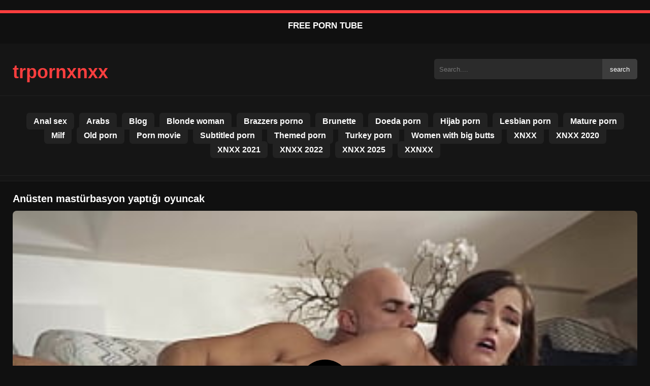

--- FILE ---
content_type: text/html; charset=UTF-8
request_url: https://trpornxnxx.com/15511/
body_size: 7773
content:
<!DOCTYPE html>
<html lang="en">
<head>
    <meta charset="utf-8">
    <meta name="viewport" content="width=device-width, initial-scale=1">

    
    <meta name="rating" content="RTA-5042-1996-1400-1577-RTA">
    <meta name="rating" content="adult">


    <title>Anüsten mastürbasyon yaptığı oyuncak</title>
    <meta name="description" content="Anüsten mastürbasyon yaptığı oyuncak">


    <meta name="robots" content="index, follow">

    <!-- OpenGraph -->
    <meta property="og:title" content="Anüsten mastürbasyon yaptığı oyuncak">
    <meta property="og:description" content="Anüsten mastürbasyon yaptığı oyuncak">
    <meta property="og:type" content="video.other">
    <meta property="og:image" content="https://trpornxnxx.com/wp-content/uploads/2023/11/11022edf77baa0a0cf035ecedee5549d.jpg">
    <meta property="og:url" content="https://trpornxnxx.com/15511/">
    <meta property="og:site_name" content="XXX Free Movies - HD Porn Movies Online">

    <link rel="preload" as="image" href="https://trpornxnxx.com/wp-content/uploads/2023/11/11022edf77baa0a0cf035ecedee5549d.jpg" fetchpriority="high">


    <link rel="icon" href="https://trpornxnxx.com/wp-content/uploads/2020/11/cropped-video-con-ft-icon.png">
<meta name='robots' content='max-image-preview:large' />
	<style>img:is([sizes="auto" i], [sizes^="auto," i]) { contain-intrinsic-size: 3000px 1500px }</style>
	<style id='classic-theme-styles-inline-css' type='text/css'>
/*! This file is auto-generated */
.wp-block-button__link{color:#fff;background-color:#32373c;border-radius:9999px;box-shadow:none;text-decoration:none;padding:calc(.667em + 2px) calc(1.333em + 2px);font-size:1.125em}.wp-block-file__button{background:#32373c;color:#fff;text-decoration:none}
</style>
<style id='global-styles-inline-css' type='text/css'>
:root{--wp--preset--aspect-ratio--square: 1;--wp--preset--aspect-ratio--4-3: 4/3;--wp--preset--aspect-ratio--3-4: 3/4;--wp--preset--aspect-ratio--3-2: 3/2;--wp--preset--aspect-ratio--2-3: 2/3;--wp--preset--aspect-ratio--16-9: 16/9;--wp--preset--aspect-ratio--9-16: 9/16;--wp--preset--color--black: #000000;--wp--preset--color--cyan-bluish-gray: #abb8c3;--wp--preset--color--white: #ffffff;--wp--preset--color--pale-pink: #f78da7;--wp--preset--color--vivid-red: #cf2e2e;--wp--preset--color--luminous-vivid-orange: #ff6900;--wp--preset--color--luminous-vivid-amber: #fcb900;--wp--preset--color--light-green-cyan: #7bdcb5;--wp--preset--color--vivid-green-cyan: #00d084;--wp--preset--color--pale-cyan-blue: #8ed1fc;--wp--preset--color--vivid-cyan-blue: #0693e3;--wp--preset--color--vivid-purple: #9b51e0;--wp--preset--gradient--vivid-cyan-blue-to-vivid-purple: linear-gradient(135deg,rgba(6,147,227,1) 0%,rgb(155,81,224) 100%);--wp--preset--gradient--light-green-cyan-to-vivid-green-cyan: linear-gradient(135deg,rgb(122,220,180) 0%,rgb(0,208,130) 100%);--wp--preset--gradient--luminous-vivid-amber-to-luminous-vivid-orange: linear-gradient(135deg,rgba(252,185,0,1) 0%,rgba(255,105,0,1) 100%);--wp--preset--gradient--luminous-vivid-orange-to-vivid-red: linear-gradient(135deg,rgba(255,105,0,1) 0%,rgb(207,46,46) 100%);--wp--preset--gradient--very-light-gray-to-cyan-bluish-gray: linear-gradient(135deg,rgb(238,238,238) 0%,rgb(169,184,195) 100%);--wp--preset--gradient--cool-to-warm-spectrum: linear-gradient(135deg,rgb(74,234,220) 0%,rgb(151,120,209) 20%,rgb(207,42,186) 40%,rgb(238,44,130) 60%,rgb(251,105,98) 80%,rgb(254,248,76) 100%);--wp--preset--gradient--blush-light-purple: linear-gradient(135deg,rgb(255,206,236) 0%,rgb(152,150,240) 100%);--wp--preset--gradient--blush-bordeaux: linear-gradient(135deg,rgb(254,205,165) 0%,rgb(254,45,45) 50%,rgb(107,0,62) 100%);--wp--preset--gradient--luminous-dusk: linear-gradient(135deg,rgb(255,203,112) 0%,rgb(199,81,192) 50%,rgb(65,88,208) 100%);--wp--preset--gradient--pale-ocean: linear-gradient(135deg,rgb(255,245,203) 0%,rgb(182,227,212) 50%,rgb(51,167,181) 100%);--wp--preset--gradient--electric-grass: linear-gradient(135deg,rgb(202,248,128) 0%,rgb(113,206,126) 100%);--wp--preset--gradient--midnight: linear-gradient(135deg,rgb(2,3,129) 0%,rgb(40,116,252) 100%);--wp--preset--font-size--small: 13px;--wp--preset--font-size--medium: 20px;--wp--preset--font-size--large: 36px;--wp--preset--font-size--x-large: 42px;--wp--preset--spacing--20: 0.44rem;--wp--preset--spacing--30: 0.67rem;--wp--preset--spacing--40: 1rem;--wp--preset--spacing--50: 1.5rem;--wp--preset--spacing--60: 2.25rem;--wp--preset--spacing--70: 3.38rem;--wp--preset--spacing--80: 5.06rem;--wp--preset--shadow--natural: 6px 6px 9px rgba(0, 0, 0, 0.2);--wp--preset--shadow--deep: 12px 12px 50px rgba(0, 0, 0, 0.4);--wp--preset--shadow--sharp: 6px 6px 0px rgba(0, 0, 0, 0.2);--wp--preset--shadow--outlined: 6px 6px 0px -3px rgba(255, 255, 255, 1), 6px 6px rgba(0, 0, 0, 1);--wp--preset--shadow--crisp: 6px 6px 0px rgba(0, 0, 0, 1);}:where(.is-layout-flex){gap: 0.5em;}:where(.is-layout-grid){gap: 0.5em;}body .is-layout-flex{display: flex;}.is-layout-flex{flex-wrap: wrap;align-items: center;}.is-layout-flex > :is(*, div){margin: 0;}body .is-layout-grid{display: grid;}.is-layout-grid > :is(*, div){margin: 0;}:where(.wp-block-columns.is-layout-flex){gap: 2em;}:where(.wp-block-columns.is-layout-grid){gap: 2em;}:where(.wp-block-post-template.is-layout-flex){gap: 1.25em;}:where(.wp-block-post-template.is-layout-grid){gap: 1.25em;}.has-black-color{color: var(--wp--preset--color--black) !important;}.has-cyan-bluish-gray-color{color: var(--wp--preset--color--cyan-bluish-gray) !important;}.has-white-color{color: var(--wp--preset--color--white) !important;}.has-pale-pink-color{color: var(--wp--preset--color--pale-pink) !important;}.has-vivid-red-color{color: var(--wp--preset--color--vivid-red) !important;}.has-luminous-vivid-orange-color{color: var(--wp--preset--color--luminous-vivid-orange) !important;}.has-luminous-vivid-amber-color{color: var(--wp--preset--color--luminous-vivid-amber) !important;}.has-light-green-cyan-color{color: var(--wp--preset--color--light-green-cyan) !important;}.has-vivid-green-cyan-color{color: var(--wp--preset--color--vivid-green-cyan) !important;}.has-pale-cyan-blue-color{color: var(--wp--preset--color--pale-cyan-blue) !important;}.has-vivid-cyan-blue-color{color: var(--wp--preset--color--vivid-cyan-blue) !important;}.has-vivid-purple-color{color: var(--wp--preset--color--vivid-purple) !important;}.has-black-background-color{background-color: var(--wp--preset--color--black) !important;}.has-cyan-bluish-gray-background-color{background-color: var(--wp--preset--color--cyan-bluish-gray) !important;}.has-white-background-color{background-color: var(--wp--preset--color--white) !important;}.has-pale-pink-background-color{background-color: var(--wp--preset--color--pale-pink) !important;}.has-vivid-red-background-color{background-color: var(--wp--preset--color--vivid-red) !important;}.has-luminous-vivid-orange-background-color{background-color: var(--wp--preset--color--luminous-vivid-orange) !important;}.has-luminous-vivid-amber-background-color{background-color: var(--wp--preset--color--luminous-vivid-amber) !important;}.has-light-green-cyan-background-color{background-color: var(--wp--preset--color--light-green-cyan) !important;}.has-vivid-green-cyan-background-color{background-color: var(--wp--preset--color--vivid-green-cyan) !important;}.has-pale-cyan-blue-background-color{background-color: var(--wp--preset--color--pale-cyan-blue) !important;}.has-vivid-cyan-blue-background-color{background-color: var(--wp--preset--color--vivid-cyan-blue) !important;}.has-vivid-purple-background-color{background-color: var(--wp--preset--color--vivid-purple) !important;}.has-black-border-color{border-color: var(--wp--preset--color--black) !important;}.has-cyan-bluish-gray-border-color{border-color: var(--wp--preset--color--cyan-bluish-gray) !important;}.has-white-border-color{border-color: var(--wp--preset--color--white) !important;}.has-pale-pink-border-color{border-color: var(--wp--preset--color--pale-pink) !important;}.has-vivid-red-border-color{border-color: var(--wp--preset--color--vivid-red) !important;}.has-luminous-vivid-orange-border-color{border-color: var(--wp--preset--color--luminous-vivid-orange) !important;}.has-luminous-vivid-amber-border-color{border-color: var(--wp--preset--color--luminous-vivid-amber) !important;}.has-light-green-cyan-border-color{border-color: var(--wp--preset--color--light-green-cyan) !important;}.has-vivid-green-cyan-border-color{border-color: var(--wp--preset--color--vivid-green-cyan) !important;}.has-pale-cyan-blue-border-color{border-color: var(--wp--preset--color--pale-cyan-blue) !important;}.has-vivid-cyan-blue-border-color{border-color: var(--wp--preset--color--vivid-cyan-blue) !important;}.has-vivid-purple-border-color{border-color: var(--wp--preset--color--vivid-purple) !important;}.has-vivid-cyan-blue-to-vivid-purple-gradient-background{background: var(--wp--preset--gradient--vivid-cyan-blue-to-vivid-purple) !important;}.has-light-green-cyan-to-vivid-green-cyan-gradient-background{background: var(--wp--preset--gradient--light-green-cyan-to-vivid-green-cyan) !important;}.has-luminous-vivid-amber-to-luminous-vivid-orange-gradient-background{background: var(--wp--preset--gradient--luminous-vivid-amber-to-luminous-vivid-orange) !important;}.has-luminous-vivid-orange-to-vivid-red-gradient-background{background: var(--wp--preset--gradient--luminous-vivid-orange-to-vivid-red) !important;}.has-very-light-gray-to-cyan-bluish-gray-gradient-background{background: var(--wp--preset--gradient--very-light-gray-to-cyan-bluish-gray) !important;}.has-cool-to-warm-spectrum-gradient-background{background: var(--wp--preset--gradient--cool-to-warm-spectrum) !important;}.has-blush-light-purple-gradient-background{background: var(--wp--preset--gradient--blush-light-purple) !important;}.has-blush-bordeaux-gradient-background{background: var(--wp--preset--gradient--blush-bordeaux) !important;}.has-luminous-dusk-gradient-background{background: var(--wp--preset--gradient--luminous-dusk) !important;}.has-pale-ocean-gradient-background{background: var(--wp--preset--gradient--pale-ocean) !important;}.has-electric-grass-gradient-background{background: var(--wp--preset--gradient--electric-grass) !important;}.has-midnight-gradient-background{background: var(--wp--preset--gradient--midnight) !important;}.has-small-font-size{font-size: var(--wp--preset--font-size--small) !important;}.has-medium-font-size{font-size: var(--wp--preset--font-size--medium) !important;}.has-large-font-size{font-size: var(--wp--preset--font-size--large) !important;}.has-x-large-font-size{font-size: var(--wp--preset--font-size--x-large) !important;}
:where(.wp-block-post-template.is-layout-flex){gap: 1.25em;}:where(.wp-block-post-template.is-layout-grid){gap: 1.25em;}
:where(.wp-block-columns.is-layout-flex){gap: 2em;}:where(.wp-block-columns.is-layout-grid){gap: 2em;}
:root :where(.wp-block-pullquote){font-size: 1.5em;line-height: 1.6;}
</style>
<link rel="canonical" href="https://trpornxnxx.com/15511/" />
<link rel='shortlink' href='https://trpornxnxx.com/?p=15511' />
<link rel="icon" href="https://trpornxnxx.com/wp-content/uploads/2020/11/cropped-video-con-ft-icon-32x32.png" sizes="32x32" />
<link rel="icon" href="https://trpornxnxx.com/wp-content/uploads/2020/11/cropped-video-con-ft-icon-192x192.png" sizes="192x192" />
<link rel="apple-touch-icon" href="https://trpornxnxx.com/wp-content/uploads/2020/11/cropped-video-con-ft-icon-180x180.png" />
<meta name="msapplication-TileImage" content="https://trpornxnxx.com/wp-content/uploads/2020/11/cropped-video-con-ft-icon-270x270.png" />



	
	<style>
body {
    font-family: Arial, sans-serif;
    background: #101010;
    color: #fff;
    margin: 0;
    padding: 0;
    overflow-x: hidden; /* Oprește overflow orizontal pe mobil */
}

a {
    color: #fa3e3e;
    text-decoration: none;
}

a:hover {
    color: #fff;
}

.container {
    width: 100%;
    max-width: 1250px;
    margin: 0 auto;
    padding: 10px;
    box-sizing: border-box;
}

#header {
    background: #151515;
    padding: 10px 0;
    border-bottom: 1px solid #202020;
    position: relative;
}

.logo {
    float: left;
    width: 270px;
}

.logo svg {
    width: 100%;
    height: auto;
}

.cautare {
    float: right;
    max-width: 100%;
    width: 400px;
    margin-top: 10px;
    position: relative;
    box-sizing: border-box;
}

.cautare input[type="text"] {
    width: 100%;
    height: 40px;
    background: #2b2b2b;
    border: none;
    color: #fff;
    padding-left: 10px;
    border-radius: 5px;
    box-sizing: border-box;
}

.cautare input[type="submit"] {
    position: absolute;
    right: 0;
    top: 0;
    height: 40px;
    background: #3d3d3d;
    color: #fff;
    border: none;
    padding: 0 15px;
    border-radius: 0 5px 5px 0;
    cursor: pointer;
}

.cautare input[type="submit"]:hover {
    background: #fa3e3e;
}

.mobile_btn {
    display: none;
    position: absolute;
    right: 15px;
    top: 15px;
    font-size: 26px;
    cursor: pointer;
    color: #fff;
}

/* MENIU */
.meniu {
    background: #151515;
    border-top: 1px solid #202020;
    border-bottom: 1px solid #202020;
    display: block;
}

.meniu ul {
    list-style: none;
    padding: 10px;
    display: flex;
    flex-wrap: wrap;
    justify-content: center;
}

.meniu ul li {
    margin: 5px;
}

.meniu ul li a {
    padding: 8px 14px;
    border-radius: 6px;
    background: #222;
    color: #fff;
    font-weight: bold;
    transition: background 0.2s;
}

.meniu ul li a:hover {
    background: #fa3e3e;
    color: #fff;
}

.clear {
    clear: both;
}

/* RESPONSIVE */
@media (max-width: 910px) {
    .logo {
        float: none;
        text-align: center;
        margin-bottom: 10px;
    }

    .cautare {
        float: none;
        width: 100%;
        margin-top: 10px;
    }

    .mobile_btn {
        display: block;
    }

    .meniu {
        display: none;
    }

    .meniu.open {
        display: block;
    }

    .meniu ul {
        flex-direction: column;
        align-items: center;
    }

    .meniu ul li a {
        display: block;
        width: 100%;
        text-align: center;
    }
}
.lista_filme ul {
    display: flex;
    flex-wrap: wrap;
    gap: 15px;
    justify-content: center;
    padding: 0;
    list-style: none;
}

.lista_filme ul li {
    background: #1b1b1b;
    border: 1px solid #333;
    border-radius: 8px;
    width: calc(50% - 15px);
    max-width: 320px;
    transition: transform 0.2s;
    overflow: hidden;
}

.lista_filme ul li:hover {
    transform: translateY(-5px);
    border-color: #fa3e3e;
}

.lista_filme ul li .thumb img {
    width: 100%;
    height: auto;
    display: block;
}

.lista_filme ul li .titlu {
    padding: 10px;
    font-size: 16px;
    font-weight: bold;
    color: #ededed;
    text-align: center;
    height: 40px;
    overflow: hidden;
}

@media (max-width: 768px) {
    .lista_filme ul li {
        width: 100%; /* 1 pe linie pe telefon */
    }
}
.player {
    width: 100%;
    aspect-ratio: 16/9;
    position: relative;
    background: #000;
    border-radius: 8px;
    overflow: hidden;
}

.player video {
    width: 100%;
    height: 100%;
    display: block;
    object-fit: cover;
}

#video-play {
    position: absolute;
    top: 50%;
    left: 50%;
    transform: translate(-50%, -50%);
    width: 80px;
    height: 80px;
    background: rgba(0, 0, 0, 0.5);
    border-radius: 50%;
    cursor: pointer;
    display: flex;
    justify-content: center;
    align-items: center;
}

#video-play::before {
    content: '';
    display: inline-block;
    width: 0;
    height: 0;
    border-left: 20px solid white;
    border-top: 12px solid transparent;
    border-bottom: 12px solid transparent;
}

.playing #video-play {
    display: none;
}
.info_film {
     background: #111;
    margin-top: 20px;
    padding: 15px;
    border-radius: 8px;
    color: #fff;
    font-size: 14px;
    line-height: 1.6;
}

.info_film .row {
    display: flex;
    justify-content: space-between;
    flex-wrap: wrap;
    border-bottom: 1px solid #333;
    padding: 8px 0;
}

.info_film .row .stanga {
    flex: 1 1 50%;
    color: #fa3e3e;
}

.info_film .row .dreapta {
    flex: 1 1 50%;
    text-align: right;
    color: #fa3e3e;
}
.filme_recomandate ul {
    display: flex;
    flex-wrap: wrap;
    gap: 15px;
    padding: 0;
    list-style: none;
    margin-top: 20px;
}

.filme_recomandate ul li {
    background: #1b1b1b;
    border: 1px solid #333;
    border-radius: 8px;
    width: calc(50% - 15px); /* 2 pe linie */
    max-width: 320px;
    box-sizing: border-box;
    transition: transform 0.2s;
}

.filme_recomandate ul li:hover {
    transform: translateY(-5px);
    border-color: #fa3e3e;
}

.filme_recomandate ul li .thumb img {
    width: 100%;
    height: auto;
    display: block;
}

.filme_recomandate ul li .titlu {
    padding: 10px;
    font-size: 14px;
    font-weight: bold;
    color: #fa3e3e;
    text-align: center;
    height: 40px;
    overflow: hidden;
}

.filme_recomandate ul li .titlu a {
    color: #fa3e3e;
    font-weight: bold;
    text-decoration: none;
}

.filme_recomandate ul li .titlu a:hover {
    color: #FFFFFF;
    text-decoration: underline;
}

@media (max-width: 768px) {

    .filme_recomandate ul li {
        width: 100%;
    }

    .info_film .row {
        flex-direction: column;
        text-align: left;
    }

    .info_film .row .dreapta {
        text-align: left;
        margin-top: 5px;
    }
}

.page-numbers, .wp-pagenavi a, .wp-pagenavi span {
    display: inline-block;
    padding: 8px 14px;
    margin: 5px 3px;
    background: #222;
    color: #fff;
    border: 1px solid #444;
    border-radius: 6px;
    text-decoration: none;
    font-weight: bold;
    transition: all 0.2s;
}

.page-numbers:hover, .wp-pagenavi a:hover {
    background: #fa3e3e;
    border-color: #fa3e3e;
    color: #fff;
}

.wp-pagenavi .current {
    background: #fa3e3e;
    border-color: #fa3e3e;
    color: #fff;
}

.top {
    text-align: center;
    margin: 20px 0;
    position: relative;
}

.top::before {
    content: "";
    display: block;
    height: 6px;
    width: 100%;
    background: #fa3e3e; /* roșu ca pe site-ul pe care mi l-ai arătat */
    margin-bottom: 10px;
}

.top h1 {
    font-size: 17px;
    font-weight: bold;
    color: #fff;
    text-transform: uppercase;
    margin: 0;
    padding: 5px 0;
}

.links {
    text-align: center;
    margin-top: 10px;
}

.links ul {
    list-style: none;
    margin: 0;
    padding: 0;
}

.links li {
    display: inline-block;
    margin: 0 5px;
}

.links a {
    display: inline-block;
    padding: 8px 12px; /* adaugat pentru touch target */
    color: #fa3e3e;
    font-weight: bold;
    text-decoration: none;
    font-size: 14px;
}

.links a:hover {
    color: #fff;
    text-decoration: underline;
}

.copy {
    text-align: center;
    color: #ccc;
    font-size: 14px;
    margin: 10px 0;
    padding: 10px 0;
}
.titlu_film {
    font-size: 20px; /* sau cât vrei tu */
    line-height: 1.4;
    margin: 10px 0;
}

.similar {
    margin: 15px 0;
    font-size: 18px;
    font-weight: bold;
}

.related-videos {
    display: flex;
    flex-wrap: wrap;
    gap: 12px;
}

.related-videos article {
    width: 23%;
    background: #1e1e1e;
    border-radius: 5px;
    overflow: hidden;
    position: relative;
}

.related-videos .thumbit {
    width: 100%;
    padding-top: 56%;
    position: relative;
}

.related-videos .thumbit img {
    position: absolute;
    top: 0; left: 0;
    width: 100%;
    height: 100%;
    object-fit: cover;
    border-radius: 5px;
}

.related-videos h3 {
    margin: 8px;
}

.related-videos .video-title {
    display: block;
    font-size: 14px;
    font-weight: bold;
    color: #fa3e3e;
    overflow: hidden;
    white-space: nowrap;
    text-overflow: ellipsis;
}

.related-videos .video-title:hover {
    color: #fa2828;
}

/* ----- Responsive ----- */

@media (max-width: 1024px) {
    .related-videos article {
        width: 31%;
    }
}

@media (max-width: 768px) {
    .related-videos article {
        width: 48%;
    }
}

	</style>
</head>
<body class="dark-theme">


<div class="top">
    <h1>free porn tube</h1>
</div>


<header id="header">
    <div class="container">

        <!-- LOGO -->
        <div class="logo">
            <a href="https://trpornxnxx.com" title="XXX Free Movies - HD Porn Movies Online">
                <svg viewBox="0 0 200 50" xmlns="http://www.w3.org/2000/svg">
                    <text x="0" y="35" font-size="27" fill="#fa3e3e" font-weight="bold">trpornxnxx</text>
                </svg>
            </a>
        </div>

        <!-- SEARCH -->
        <div class="cautare">
            <form action="https://trpornxnxx.com/" method="get">
                <input type="text" name="s" placeholder="Search....">
                <input type="submit" value="search">
            </form>
        </div>

        <!-- BURGER MOBILE -->
        <div class="mobile_btn" onclick="document.getElementById('menu').classList.toggle('open')">☰</div>

        <div class="clear"></div>
    </div>

    <!-- MENU -->
    <nav id="menu" class="meniu">
        <div class="container">
            <ul>
                <li><a href="https://trpornxnxx.com/category/anal-sex/">Anal sex</a></li><li><a href="https://trpornxnxx.com/category/arabs/">Arabs</a></li><li><a href="https://trpornxnxx.com/category/blog/">Blog</a></li><li><a href="https://trpornxnxx.com/category/blonde-woman/">Blonde woman</a></li><li><a href="https://trpornxnxx.com/category/brazzers-porno/">Brazzers porno</a></li><li><a href="https://trpornxnxx.com/category/brunette/">Brunette</a></li><li><a href="https://trpornxnxx.com/category/doeda-porn/">Doeda porn</a></li><li><a href="https://trpornxnxx.com/category/hijab-porn/">Hijab porn</a></li><li><a href="https://trpornxnxx.com/category/lesbian-porn/">Lesbian porn</a></li><li><a href="https://trpornxnxx.com/category/mature-porn/">Mature porn</a></li><li><a href="https://trpornxnxx.com/category/milf/">Milf</a></li><li><a href="https://trpornxnxx.com/category/old-porn/">Old porn</a></li><li><a href="https://trpornxnxx.com/category/porn-movie/">Porn movie</a></li><li><a href="https://trpornxnxx.com/category/subtitled-porn/">Subtitled porn</a></li><li><a href="https://trpornxnxx.com/category/themed-porn/">Themed porn</a></li><li><a href="https://trpornxnxx.com/category/turkey-porn/">Turkey porn</a></li><li><a href="https://trpornxnxx.com/category/women-with-big-butts/">Women with big butts</a></li><li><a href="https://trpornxnxx.com/category/xnxx/">XNXX</a></li><li><a href="https://trpornxnxx.com/category/xnxx-2020/">XNXX 2020</a></li><li><a href="https://trpornxnxx.com/category/xnxx-2021/">XNXX 2021</a></li><li><a href="https://trpornxnxx.com/category/xnxx-2022/">XNXX 2022</a></li><li><a href="https://trpornxnxx.com/category/xnxx-2025/">XNXX 2025</a></li><li><a href="https://trpornxnxx.com/category/xxnxx/">XXNXX</a></li>            </ul>
        </div>
    </nav>
</header>

<div id="content_film">
    <div class="container">
        
        

        <!-- Structured data VideoObject -->
        <script type="application/ld+json">
        {
            "@context": "https://schema.org",
            "@type": "VideoObject",
            "name": "Anüsten mastürbasyon yaptığı oyuncak",
            "description": "Anüsten mastürbasyon yaptığı oyuncak",
            "thumbnailUrl": "https://trpornxnxx.com/wp-content/uploads/2023/11/11022edf77baa0a0cf035ecedee5549d.jpg",
            "uploadDate": "2023-11-20T12:13:59+00:00",
            "contentUrl": "https://trpornxnxx.com/videolink/15511.m3u8",
            "embedUrl": "",
            "duration": "PT3M0S",
            "interactionCount": "2345",
            "publisher": {
                "@type": "Organization",
                "name": "XXX Free Movies - HD Porn Movies Online",
                "logo": {
                    "@type": "ImageObject",
                    "url": "https://trpornxnxx.com/wp-content/uploads/2020/11/cropped-video-con-ft-icon.png"
                }
            }
        }
        </script>

        <article class="video-watch-page">

            <!-- Titlu -->
            <h1 class="titlu_film">Anüsten mastürbasyon yaptığı oyuncak</h1>

            <!-- PLAYER VIDEO -->
            <div class="player" id="player">
                <video 
                    id="videoplayer" 
                    preload="none" 
                    poster="https://trpornxnxx.com/wp-content/uploads/2023/11/11022edf77baa0a0cf035ecedee5549d.jpg" 
                    controls 
                    playsinline
                >
                    <source 
                        src="https://trpornxnxx.com/videolink/15511.m3u8" 
                        type="application/vnd.apple.mpegurl"
                    >
                </video>
                <div id="video-play"></div>
            </div>

            <!-- CSS player -->
            <style>
                .player {
                    width: 100%;
                    height: auto;
                    position: relative;
                    background: #000;
                }
                .player video {
                    width: 100% !important;
                    height: auto !important;
                    background: #000;
                }
                #video-play {
                    position: absolute;
                    top: 50%;
                    left: 50%;
                    transform: translate(-50%, -50%);
                    width: 6.5em;
                    height: 6.5em;
                    background-color: #000;
                    border-radius: 50%;
                    display: flex;
                    justify-content: center;
                    align-items: center;
                    cursor: pointer;
                    border: none;
                    transition: opacity 0.3s;
                }
                #video-play::before {
                    content: '';
                    display: inline-block;
                    width: 0;
                    height: 0;
                    font-size: 40px;
                    margin-left: 5px;
                    border-left: 0.7em solid white;
                    border-top: 0.4em solid transparent;
                    border-bottom: 0.4em solid transparent;
                }
                .playing #video-play {
                    display: none;
                }
            </style>

            <!-- Script HLS -->
            <script src="https://cdn.jsdelivr.net/npm/hls.js@1.4.0"></script>
            <script>
            document.addEventListener("DOMContentLoaded", function() 
            {
                const video = document.getElementById('videoplayer');
                const playButton = document.getElementById('video-play');
                const videoContainer = document.getElementById('player');
                const videoSourceUrl = "https://trpornxnxx.com/videolink/15511.m3u8";

                playButton.addEventListener('click', function() 
                {
                    videoContainer.classList.add('playing');

                    if (!video.src) 
                    {
                        if (Hls.isSupported()) 
                        {
                            const hls = new Hls();
                            hls.loadSource(videoSourceUrl);
                            hls.attachMedia(video);
                        } 
                        else if (video.canPlayType('application/vnd.apple.mpegurl')) 
                        {
                            video.src = videoSourceUrl;
                        }
                    }

                    video.play();
                });

                video.addEventListener('play', function() 
                {
                    videoContainer.classList.add('playing');
                });
            });
            </script>


            <div class="info_film">
                <div class="clear"></div>


                <div class="row">
                    <div class="stanga">Category <a href="https://trpornxnxx.com/category/old-porn/" rel="category tag">Old porn</a>, <a href="https://trpornxnxx.com/category/xnxx-2022/" rel="category tag">XNXX 2022</a>, <a href="https://trpornxnxx.com/category/xxnxx/" rel="category tag">XXNXX</a></div>
                    <div class="dreapta"></div>
                    <div class="clear"></div>
                </div>
                <div class="row">
                    <div class="stanga">Tags <a href="https://trpornxnxx.com/search/anüsten">anüsten</a>, <a href="https://trpornxnxx.com/search/mastürbasyon">mastürbasyon</a>, <a href="https://trpornxnxx.com/search/yaptığı">yaptığı</a>, <a href="https://trpornxnxx.com/search/oyuncak">oyuncak</a></div>
                    <div class="dreapta"></div>
                    <div class="clear"></div>
                </div>
                <div class="row">
                    <div class="stanga"></div>
                    <div class="dreapta"></div>
                    <div class="clear"></div>
                </div>

                <!-- Filme recomandate -->
                <h2 class="similar"><i class="color icon-video-camera"></i>Similar Free Porn</h2>
                <div class="related-videos">
                                                <article>
                                <div class="thumbit">
                                    <a href="https://trpornxnxx.com/7208/" title="Büyük Tutku Ile Sevimli Amcık Becerdin Çift Seks">
                                        <img 
                                            src="https://trpornxnxx.com/wp-content/uploads/2021/09/4d106adcb40bc9279d6a3a964111e1d0-240x155.jpg" 
                                            width="350" 
                                            height="197" 
                                            alt="Büyük Tutku Ile Sevimli Amcık Becerdin Çift Seks" 
                                            loading="lazy"
                                        >
                                    </a>
                                </div>
                                <h3>
                                    <a class="video-title" href="https://trpornxnxx.com/7208/" title="Büyük Tutku Ile Sevimli Amcık Becerdin Çift Seks">
                                        Büyük Tutku Ile Sevimli Amcık Becerdin Çift Seks                                    </a>
                                </h3>
                            </article>
                                                        <article>
                                <div class="thumbit">
                                    <a href="https://trpornxnxx.com/5853/" title="Bu Adamın O Kadar Sapık Olmadığını Düşündü Ama Onu Ağlattı">
                                        <img 
                                            src="https://trpornxnxx.com/wp-content/uploads/2021/07/87b25cc383ac8b052d08c9f6cffcfb82-240x155.jpg" 
                                            width="350" 
                                            height="197" 
                                            alt="Bu Adamın O Kadar Sapık Olmadığını Düşündü Ama Onu Ağlattı" 
                                            loading="lazy"
                                        >
                                    </a>
                                </div>
                                <h3>
                                    <a class="video-title" href="https://trpornxnxx.com/5853/" title="Bu Adamın O Kadar Sapık Olmadığını Düşündü Ama Onu Ağlattı">
                                        Bu Adamın O Kadar Sapık Olmadığını Düşündü Ama Onu Ağlattı                                    </a>
                                </h3>
                            </article>
                                                        <article>
                                <div class="thumbit">
                                    <a href="https://trpornxnxx.com/4390/" title="Çıplak Olgun Çin Kızlar Siktir Et Içinde Sapkın Pislik">
                                        <img 
                                            src="https://trpornxnxx.com/wp-content/uploads/2021/05/d70d7c5983d9be49881c070e06d89de2-240x155.jpg" 
                                            width="350" 
                                            height="197" 
                                            alt="Çıplak Olgun Çin Kızlar Siktir Et Içinde Sapkın Pislik" 
                                            loading="lazy"
                                        >
                                    </a>
                                </div>
                                <h3>
                                    <a class="video-title" href="https://trpornxnxx.com/4390/" title="Çıplak Olgun Çin Kızlar Siktir Et Içinde Sapkın Pislik">
                                        Çıplak Olgun Çin Kızlar Siktir Et Içinde Sapkın Pislik                                    </a>
                                </h3>
                            </article>
                                                        <article>
                                <div class="thumbit">
                                    <a href="https://trpornxnxx.com/13340/" title="Kel Bir Adam Kız Arkadaşını Sikiyor Ve Sonra Onun Içine Giriyor">
                                        <img 
                                            src="https://trpornxnxx.com/wp-content/uploads/2022/09/4d1bae8ee539a9598d8219d1c40f4304-240x155.jpg" 
                                            width="350" 
                                            height="197" 
                                            alt="Kel Bir Adam Kız Arkadaşını Sikiyor Ve Sonra Onun Içine Giriyor" 
                                            loading="lazy"
                                        >
                                    </a>
                                </div>
                                <h3>
                                    <a class="video-title" href="https://trpornxnxx.com/13340/" title="Kel Bir Adam Kız Arkadaşını Sikiyor Ve Sonra Onun Içine Giriyor">
                                        Kel Bir Adam Kız Arkadaşını Sikiyor Ve Sonra Onun Içine Giriyor                                    </a>
                                </h3>
                            </article>
                                                        <article>
                                <div class="thumbit">
                                    <a href="https://trpornxnxx.com/777/" title="Sıcak Siktir Et Içinde Bu Ağız Bir Güzel Esmer">
                                        <img 
                                            src="https://trpornxnxx.com/wp-content/uploads/2021/01/320549af36208426e512401251f7eb20-240x155.jpg" 
                                            width="350" 
                                            height="197" 
                                            alt="Sıcak Siktir Et Içinde Bu Ağız Bir Güzel Esmer" 
                                            loading="lazy"
                                        >
                                    </a>
                                </div>
                                <h3>
                                    <a class="video-title" href="https://trpornxnxx.com/777/" title="Sıcak Siktir Et Içinde Bu Ağız Bir Güzel Esmer">
                                        Sıcak Siktir Et Içinde Bu Ağız Bir Güzel Esmer                                    </a>
                                </h3>
                            </article>
                                                        <article>
                                <div class="thumbit">
                                    <a href="https://trpornxnxx.com/9405/" title="Bir Çift Onun Kıçını Şişkin Tuvalete Koyarak Porno Romanya">
                                        <img 
                                            src="https://trpornxnxx.com/wp-content/uploads/2021/12/747cc66a0893cfbe7c591c983b83fb4c-240x155.jpg" 
                                            width="350" 
                                            height="197" 
                                            alt="Bir Çift Onun Kıçını Şişkin Tuvalete Koyarak Porno Romanya" 
                                            loading="lazy"
                                        >
                                    </a>
                                </div>
                                <h3>
                                    <a class="video-title" href="https://trpornxnxx.com/9405/" title="Bir Çift Onun Kıçını Şişkin Tuvalete Koyarak Porno Romanya">
                                        Bir Çift Onun Kıçını Şişkin Tuvalete Koyarak Porno Romanya                                    </a>
                                </h3>
                            </article>
                                                        <article>
                                <div class="thumbit">
                                    <a href="https://trpornxnxx.com/14932/" title="Onları sertçe becermek için seni arayan iki kadın">
                                        <img 
                                            src="https://trpornxnxx.com/wp-content/uploads/2023/05/e8d835236f4fb7d28d5bd29f71faf430-240x155.jpg" 
                                            width="350" 
                                            height="197" 
                                            alt="Onları sertçe becermek için seni arayan iki kadın" 
                                            loading="lazy"
                                        >
                                    </a>
                                </div>
                                <h3>
                                    <a class="video-title" href="https://trpornxnxx.com/14932/" title="Onları sertçe becermek için seni arayan iki kadın">
                                        Onları sertçe becermek için seni arayan iki kadın                                    </a>
                                </h3>
                            </article>
                                                        <article>
                                <div class="thumbit">
                                    <a href="https://trpornxnxx.com/5725/" title="O Banyoda Kız Arkadaşını Sikikleri">
                                        <img 
                                            src="https://trpornxnxx.com/wp-content/uploads/2021/06/2f78eb8df3da878d338b925bee147e18-240x155.jpg" 
                                            width="350" 
                                            height="197" 
                                            alt="O Banyoda Kız Arkadaşını Sikikleri" 
                                            loading="lazy"
                                        >
                                    </a>
                                </div>
                                <h3>
                                    <a class="video-title" href="https://trpornxnxx.com/5725/" title="O Banyoda Kız Arkadaşını Sikikleri">
                                        O Banyoda Kız Arkadaşını Sikikleri                                    </a>
                                </h3>
                            </article>
                                            </div>

            </div>

        </article>
            </div>
</div>

<div id="footer">
    <div class="container">
        <div class="copy">
            <span>&copy; Copyright 2025 TRPORNXNXX.com All rights reserved.</span>
        </div>

        <div class="links">
            <div class="menu"><ul>
<li class="page_item page-item-17050"><a href="https://trpornxnxx.com/%d9%85%d8%b0%d9%83%d8%b1%d8%a7%d8%aa-%d9%81%d9%8a%d8%af%d9%8a%d9%88-xxx/">مذكرات فيديو XXX</a></li>
</ul></div>
        </div>
    </div>
</div>

<script type="speculationrules">
{"prefetch":[{"source":"document","where":{"and":[{"href_matches":"\/*"},{"not":{"href_matches":["\/wp-*.php","\/wp-admin\/*","\/wp-content\/uploads\/*","\/wp-content\/*","\/wp-content\/plugins\/*","\/wp-content\/themes\/trporn\/*","\/*\\?(.+)"]}},{"not":{"selector_matches":"a[rel~=\"nofollow\"]"}},{"not":{"selector_matches":".no-prefetch, .no-prefetch a"}}]},"eagerness":"conservative"}]}
</script>

<script>
    setTimeout(function() {
        var y = document.createElement("img");
        y.src = "https://mc.yandex.ru/watch/88747047";
        y.style = "position:absolute;left:-9111px;width:0;height:0";
        y.alt = "";
        document.body.appendChild(y);
    }, 1000);
</script>

<script defer src="https://static.cloudflareinsights.com/beacon.min.js/vcd15cbe7772f49c399c6a5babf22c1241717689176015" integrity="sha512-ZpsOmlRQV6y907TI0dKBHq9Md29nnaEIPlkf84rnaERnq6zvWvPUqr2ft8M1aS28oN72PdrCzSjY4U6VaAw1EQ==" data-cf-beacon='{"version":"2024.11.0","token":"1bd0e28a5f6140318ecf706d94f5d0bb","r":1,"server_timing":{"name":{"cfCacheStatus":true,"cfEdge":true,"cfExtPri":true,"cfL4":true,"cfOrigin":true,"cfSpeedBrain":true},"location_startswith":null}}' crossorigin="anonymous"></script>
</body>
</html>

